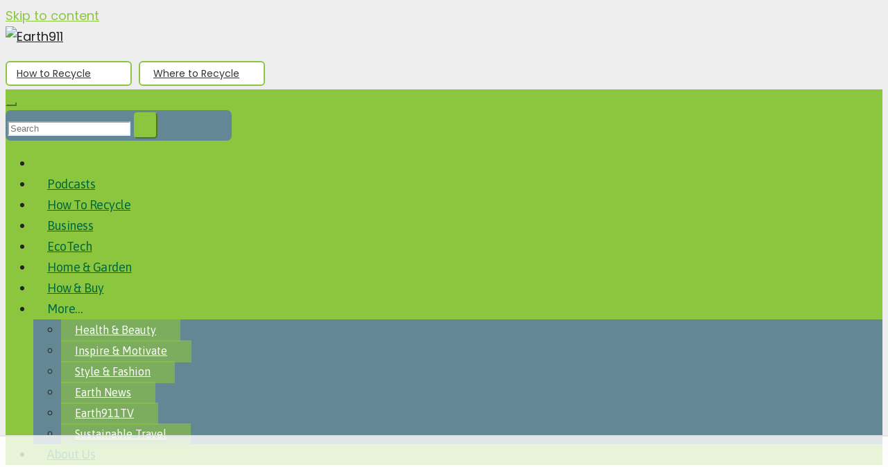

--- FILE ---
content_type: text/html
request_url: https://api.intentiq.com/profiles_engine/ProfilesEngineServlet?at=39&mi=10&dpi=936734067&pt=17&dpn=1&iiqidtype=2&iiqpcid=369d7268-31fc-4c8b-9c67-92e1cd687f11&iiqpciddate=1767272849007&pcid=6104bbad-cb61-4b48-ba44-9a260de1cff0&idtype=3&gdpr=0&japs=false&jaesc=0&jafc=0&jaensc=0&jsver=0.33&testGroup=A&source=pbjs&ABTestingConfigurationSource=group&abtg=A&vrref=https%3A%2F%2Fearth911.com%2Ftag%2F7-retailers%2F
body_size: 57
content:
{"abPercentage":97,"adt":1,"ct":2,"isOptedOut":false,"data":{"eids":[]},"dbsaved":"false","ls":true,"cttl":86400000,"abTestUuid":"g_c8b72cd4-e560-4c21-a9bd-dba6689d5bc4","tc":9,"sid":-696917554}

--- FILE ---
content_type: text/html; charset=utf-8
request_url: https://www.google.com/recaptcha/api2/aframe
body_size: 266
content:
<!DOCTYPE HTML><html><head><meta http-equiv="content-type" content="text/html; charset=UTF-8"></head><body><script nonce="unKEb8aZhETZxpdo6OWJrA">/** Anti-fraud and anti-abuse applications only. See google.com/recaptcha */ try{var clients={'sodar':'https://pagead2.googlesyndication.com/pagead/sodar?'};window.addEventListener("message",function(a){try{if(a.source===window.parent){var b=JSON.parse(a.data);var c=clients[b['id']];if(c){var d=document.createElement('img');d.src=c+b['params']+'&rc='+(localStorage.getItem("rc::a")?sessionStorage.getItem("rc::b"):"");window.document.body.appendChild(d);sessionStorage.setItem("rc::e",parseInt(sessionStorage.getItem("rc::e")||0)+1);localStorage.setItem("rc::h",'1767272855269');}}}catch(b){}});window.parent.postMessage("_grecaptcha_ready", "*");}catch(b){}</script></body></html>

--- FILE ---
content_type: text/css
request_url: https://ads.adthrive.com/sites/6464fecd94d130163272de70/ads.min.css
body_size: 815
content:
body.adthrive-device-desktop .adthrive-collapse-player,
body.adthrive-device-desktop #adthrive-contextual-container {
    max-width: 600px;
}

body.adthrive-device-desktop div[id^="cls-video-container"] {
    min-height: 250px!important;
}

/* for sticky SB9 */
.adthrive-sidebar.adthrive-stuck {
margin-top: 50px;
}

/* White Background For Mobile Sticky Video Player */
.adthrive-collapse-mobile-background {
background-color: #fff!important;
}
.adthrive-top-collapse-close > svg > * {
stroke: black;
font-family: sans-serif;
}
.adthrive-top-collapse-wrapper-video-title,
.adthrive-top-collapse-wrapper-bar a a.adthrive-learn-more-link {
color: black!important;
}
/* END White Background For Mobile Sticky Video Player */

#sidebar-right > .mg-widget {
margin: auto;
}

/* fix sticky sidebar ads for fixed header */
.adthrive-sidebar.adthrive-stuck {
margin-top: 30px;
}
.adthrive-sticky-sidebar > div {
top: 30px!important;
}

--- FILE ---
content_type: text/plain
request_url: https://rtb.openx.net/openrtbb/prebidjs
body_size: -219
content:
{"id":"f4f16924-f8e0-43e3-b2cc-90f24955940b","nbr":0}

--- FILE ---
content_type: text/plain
request_url: https://rtb.openx.net/openrtbb/prebidjs
body_size: -219
content:
{"id":"774454d4-b4b6-489d-8690-d3b78ca3bc49","nbr":0}

--- FILE ---
content_type: text/plain; charset=utf-8
request_url: https://ads.adthrive.com/http-api/cv2
body_size: 3140
content:
{"om":["-5660776766987625114","-nc8iX5vSM8","00xbjwwl","038f6719-84b7-41b3-9572-886486717769","07qjzu81","0sm4lr19","1","1011_302_56233468","1011_302_56233470","1011_302_56233474","1011_302_56241528","1011_302_56982205","1029_67lvjel9","1029_9m0ajsmk","1029_f0vd88y1","10310289136970_462091245","1043_1610195565","10ua7afe","11142692","1185:1609898140","12123650","12139138","124844_16","125214_6","125216_6","1608750532","1609898140","2249:553781220","2307:6u3ukrz0","2307:88rv7n3t","2307:fb63vvou","2307:ns92t3ad","2307:vosqszns","2307:zfexqyi5","23595971","2409_15064_70_85540796","2409_25495_176_CR52141674","24525574","24694815","25048614","25_bscm7kyp","25_eqfoi27l","25_op9gtamy","25_s8dzdabh","25_ti0s3bz3","2760:176_CR52092959","283e1f4e-c4de-4a7c-aee6-81e1a15a1c94","28452355","308_125203_7","308_125204_6","33438046","33603859","33604871","33605023","34298eys5wu","343c94a9-fc8c-4f83-ad17-c652afd88025","34405206","34eys5wu","352434_354_bn10835","3658_20625_c1hsjx06","3658_21920_dzn3z50z","3658_21920_prq4f8da","3658_21920_v2pqc8qz","3658_26587_T26165990","3658_94654_T26175096","3745kao5","381513943572","3822:23421345","3LMBEkP-wis","3i2ay437","3k7yez81","3x7t8epg","409_216326","409_216366","409_216406","409_216416","409_220139","409_225978","409_225982","409_225988","409_226312","409_226321","409_226322","409_226324","409_227230","409_228055","409_228065","409_228362","409_228370","42420965","4771_19827_1608750532","47869802","485027845327","48739100","4aqwokyz","4fk9nxse","4qxmmgd2","4zai8e8t","50749323","51894847","5316_139700_16d52f38-95b7-429d-a887-fab1209423bb","5316_139700_1e8be167-345a-472b-bc2d-b3d99713c67b","5316_139700_35ee4839-ba3a-4806-ba0d-a45e90ac27f9","5316_139700_605bf0fc-ade6-429c-b255-6b0f933df765","5316_139700_685f4df0-bcec-4811-8d09-c71b4dff2f32","5316_139700_6a289929-cc64-4e1c-945c-d0b4601e58df","5316_139700_7ffcb809-64ae-49c7-8224-e96d7c029938","5316_139700_cbda64c5-11d0-46f9-8941-2ca24d2911d8","5316_139700_cebab8a3-849f-4c71-9204-2195b7691600","5316_139700_dcb3e802-4a6b-4f1a-9225-5aaee19caaea","5316_139700_de0a26f2-c9e8-45e5-9ac3-efb5f9064703","53v6aquw","5532:553781814","55726194","557_409_220139","557_409_220338","557_409_220354","557_409_220356","557_409_228105","592076603","5926504433","5989_84349_553781220","603485497","60750938","61210719","6126589183","6126589185","612833592","614106256","614106263","618576351","619089559","61916229","61932920","61932925","61932933","61932948","620646535425","6226507991","626973455","628222860","628435580","628595892","670_9916_491345701","670_9916_577824614","672958452","680_99480_614105101","680_99480_614105104","680_99480_614105105","680_99480_614105109","680_99480_700109379","680_99480_700109389","681349749","684781858","688070999","688078501","690710017","692204496","695879875","696332890","697400512","699812344","699812857","699813340","699824707","6b2gia2h","6mrds7pc","6pamm6b8","6tj9m7jw","6u3ukrz0","6wbm92qr","701016376","732421398135","7378684","7618517","7626680","7669403","784880274628","786935973586","7969_149355_43421373","7brjk2xx","7cmeqmw8","8078705","8152859","8152878","8dc396b0-bc8b-48ad-b86e-a082c02dcebc","90_12219634","9309343","93_vosqszns","9dc4d6da-4617-4906-b87a-94de21d563b0","9ngudh70","FrzJkSijrAk","GEE5bXHrPAk","HFN_IsGowZU","HLM6WoLCR_8","JK8rCq1Svp0","LXINXrexAqQ","MJIb-cjHMzw","NbIJQmcQ6AI","NplsJAxRH1w","YlnVIl2d84o","_P-zIIc5ugE","a0oxacu8","a3wsgkv3","b011z6g4","bj4kmsd6","c1hsjx06","ceb48953-cb2c-44fc-b4f2-a9d3fe1bac80","cr-aawz3f3yubwj","cr-aawz3i2yubwj","cuudl2xr","cv2huqwc","d9f6t30y","dimdwze7","dzn3z50z","f3h9fqou","feueU8m1y4Y","fjp0ceax","gbwct10b","gohoxqnr","gptg4zsl","hgrz3ggo","hueqprai","hya8dpaz","i3wbjzd6","iw3id10l","jbblet3w","jd035jgw","jk9x63yf","jnn8cnz2","jy61oxfj","k1mcz4wq","k91k5sw2","kk5768bd","l0qkeplj","lhsmtxc4","mmr74uc4","n3egwnq7","nffs7q31","nx53afwv","nz2fsffg","oj70mowv","prq4f8da","pzgycrjs","qcqj9j87","qn1xd1h9","qqvgscdx","qxyyieje","ralux098","rrlikvt1","s5fkxzb8","scpvMntwtuw","sttgj0wj","t5alo5fu","t5kb9pme","u3db0vnh","v2pqc8qz","ven7pu1c","vj7hzkpp","vosqszns","x61c6oxa","x716iscu","xe7etvhg","yi6qlg3p","zfexqyi5","ztlksnbe","zzyxgdz3","7979132","7979135"],"pmp":[],"adomains":["1md.org","a4g.com","about.bugmd.com","acelauncher.com","adameve.com","adelion.com","adp3.net","advenuedsp.com","aibidauction.com","aibidsrv.com","akusoli.com","allofmpls.org","arkeero.net","ato.mx","avazutracking.net","avid-ad-server.com","avid-adserver.com","avidadserver.com","aztracking.net","bc-sys.com","bcc-ads.com","bidderrtb.com","bidscube.com","bizzclick.com","bkserving.com","bksn.se","brightmountainads.com","bucksense.io","bugmd.com","ca.iqos.com","capitaloneshopping.com","cdn.dsptr.com","clarifion.com","cotosen.com","cs.money","cwkuki.com","dallasnews.com","dcntr-ads.com","decenterads.com","derila-ergo.com","dhgate.com","dhs.gov","digitaladsystems.com","displate.com","doyour.bid","dspbox.io","envisionx.co","ezmob.com","fmlabsonline.com","g123.jp","g2trk.com","gadgetslaboratory.com","gadmobe.com","getbugmd.com","goodtoknowthis.com","gov.il","grosvenorcasinos.com","guard.io","hero-wars.com","holts.com","howto5.io","http://bookstofilm.com/","http://countingmypennies.com/","http://fabpop.net/","http://folkaly.com/","http://gameswaka.com/","http://gowdr.com/","http://gratefulfinance.com/","http://outliermodel.com/","http://profitor.com/","http://tenfactorialrocks.com/","http://trace-eu.mediago.io/","http://vovviral.com/","https://instantbuzz.net/","https://www.royalcaribbean.com/","ice.gov","imprdom.com","justanswer.com","liverrenew.com","longhornsnuff.com","lovehoney.com","lowerjointpain.com","lymphsystemsupport.com","meccabingo.com","media-servers.net","medimops.de","miniretornaveis.com","mobuppsrtb.com","motionspots.com","mygrizzly.com","myiq.com","myrocky.ca","national-lottery.co.uk","nbliver360.com","ndc.ajillionmax.com","nibblr-ai.com","niutux.com","nordicspirit.co.uk","notify.nuviad.com","notify.oxonux.com","own-imp.vrtzads.com","paperela.com","parasiterelief.com","peta.org","pfm.ninja","pixel.metanetwork.mobi","pixel.valo.ai","plannedparenthood.org","plf1.net","plt7.com","pltfrm.click","printwithwave.co","privacymodeweb.com","rangeusa.com","readywind.com","reklambids.com","ri.psdwc.com","royalcaribbean.com","royalcaribbean.com.au","rtb-adeclipse.io","rtb-direct.com","rtb.adx1.com","rtb.kds.media","rtb.reklambid.com","rtb.reklamdsp.com","rtb.rklmstr.com","rtbadtrading.com","rtbsbengine.com","rtbtradein.com","saba.com.mx","securevid.co","seedtag.com","servedby.revive-adserver.net","shift.com","simple.life","smrt-view.com","swissklip.com","taboola.com","tel-aviv.gov.il","temu.com","theoceanac.com","track-bid.com","trackingintegral.com","trading-rtbg.com","trkbid.com","truthfinder.com","unoadsrv.com","usconcealedcarry.com","uuidksinc.net","vabilitytech.com","vashoot.com","vegogarden.com","viewtemplates.com","votervoice.net","vuse.com","waardex.com","wapstart.ru","wdc.go2trk.com","weareplannedparenthood.org","webtradingspot.com","www.royalcaribbean.com","xapads.com","xiaflex.com","yourchamilia.com"]}

--- FILE ---
content_type: application/javascript; charset=utf-8
request_url: https://fundingchoicesmessages.google.com/f/AGSKWxUoj8I9JfRbY-xxMdX67lA3vWITdmy--QD8KwnnEKphzRn90TxuL7jQeC9z24ATThdYcn3RekoI2c3_EBn_j6MKO-oMBEzRDhWb8SVHO3PVEoqqae_iWMUcPSA82871SbBNG5Ase6wrXH6h_L9RA72GX2gugs_hhY0mz2Cy-FqNNcVXQ5-XYG2EhIOH/_-advertisement-icon./ad_container_/banner-ad_/file/ad..jp/ads/
body_size: -1288
content:
window['21212633-4784-436a-baf2-c4f8a3fe3866'] = true;

--- FILE ---
content_type: text/plain
request_url: https://rtb.openx.net/openrtbb/prebidjs
body_size: -219
content:
{"id":"e4a2f53e-137e-4783-b42e-44fcbeb50168","nbr":0}

--- FILE ---
content_type: text/plain
request_url: https://rtb.openx.net/openrtbb/prebidjs
body_size: -83
content:
{"id":"2829a3ae-6af4-463a-8c66-64b4771416d1","nbr":0}

--- FILE ---
content_type: text/plain
request_url: https://rtb.openx.net/openrtbb/prebidjs
body_size: -219
content:
{"id":"f7697e93-d53f-4c10-bf8f-b06940582c1b","nbr":0}

--- FILE ---
content_type: text/plain; charset=UTF-8
request_url: https://at.teads.tv/fpc?analytics_tag_id=PUB_17002&tfpvi=&gdpr_consent=&gdpr_status=22&gdpr_reason=220&ccpa_consent=&sv=prebid-v1
body_size: 56
content:
NGM0ZTgxYzMtNmUxMS00NWFiLTgwZTEtMDY2YjYxZDE3ZjJjIzUtOA==